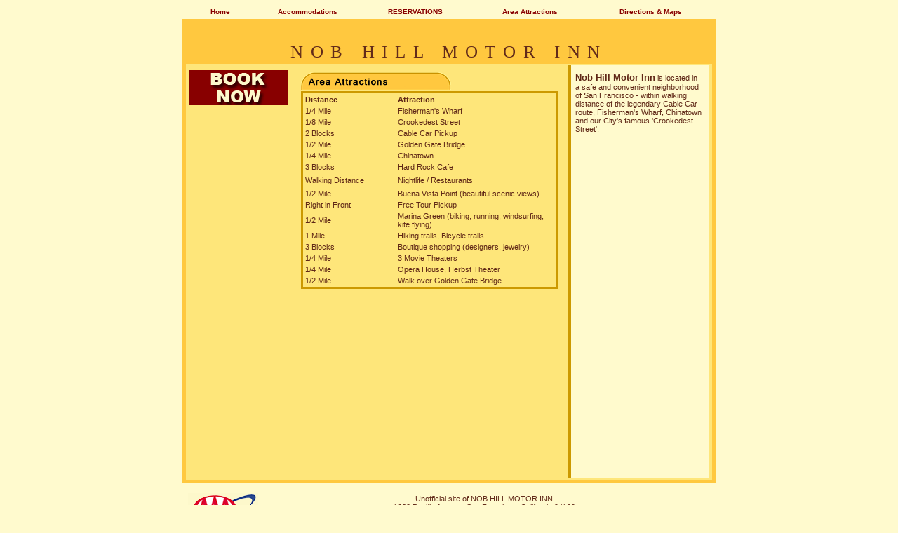

--- FILE ---
content_type: text/html; charset=iso-8859-1
request_url: https://www.nobhillmotorinn.com/area.html
body_size: 3831
content:
<!DOCTYPE html>
<html>
<head>
  <title>Nob Hill Motor Inn- San Francisco, California - San Francisco Hotels</title>
  <meta name="description" content="On Market Street trolley line. Near Castro, Union Square, Moscone Convention Center, San Francisco Hotels, Bay Area Hotels">
  <meta name="keywords" content="San Francisco Hotel,San Francisco Hotels,San Francisco Hotels,Castro District,Union Square,Moscone Convention Center,Market Street,Valencia,Civic Center,Fisherman's Wharf,Chinatown,travel,Downtown,Curran Theatre,cable car,California,corporate,executive,Davies Symphony Hall,Ballet,Opera,Museum of Modern Art,BART,transportation,street cars,Geary,Taylor,historic,moderate,Bay Area,silicon valley,bed and breakfast,overnight,stay,place,rooms,franchise,hotelier,Corporate Housing,Directories,Directory,Guest Houses,Motels,Resorts,Timeshares,Vacation Rentals,villas,condos,accomodations,lodging,Inns,Suites,Hotels,Motels,Resorts,packages,Reservations,wholesale,travel,agents,area,information,cheap, budget,all inclusive">
  <meta http-equiv="Content-Type" content="text/html; charset=iso-8859-1">
  <link rel="StyleSheet" type="text/css" href="style.css">
  <style>
  <!--
  p   { font-size: 7pt; color: #622B1A; font-family: Verdana }
  td   { font-size: 7pt; color: #622B1A; font-family: Verdana }
  body   { font-size: 7pt; color: #622B1A; font-family: Verdana }
  .formDropbox { font-size: 7pt; color: #622B1A; font-family: Verdana; margin-bottom:0px; }
  .formNewGobutton { font-size: 7pt; color: #FFFFFF; font-family: Verdana; background-color: #CC6600; width: 110 }
  .normalform { font-family: Arial, Helvetica, sans-serif; font-size: 11px; color: #424242; background-color: #F8F8F8; border: 1px #575757 solid }
  -->
  </style>
  <script language="javascript" src="./calendar/calendar.js"></script>
  <link rel="STYLESHEET" href="./calendar/calendar.css" type="text/css">
  <script language="JavaScript">

  function ValidateDate ()
  {

  var d1 = document.form1.start_date.value+"";

  start_month = d1.substring(0,2);
  start_day = d1.substring(3,5);
  start_year = d1.substring(6,10);

  start_date  = new Date(start_year ,start_month, start_day);

  var d2 = document.form1.end_date.value;

  end_month = d2.substring(0,2);
  end_day = d2.substring(3,5);
  end_year = d2.substring(6,10);


  end_date = new Date(end_year ,end_month, end_day );

  if (end_date <=start_date)
  {
        alert ('Please select proper date range!');
        return false
  }
  if ( (end_date.getTime()- start_date.getTime())/(24*60*60*1000) > 14  )
  {
        alert ('Guests are limited to 14 days per reservation!');
        return false ;
  }
  return true;

  }

  function SetP () {
        var d1 = document.form1.start_date.value+"";

        start_month = d1.substring(0,2);
        start_day = d1.substring(3,5);
        start_year = d1.substring(6,10);

        var d2 = document.form1.end_date.value;

        end_month = d2.substring(0,2);
        end_day = d2.substring(3,5);
        end_year = d2.substring(6,10);


        url = '';
        url+=document.form1.url.value;
        url+="client_id="+ document.form1.client_id.value;
        url+="&state="+ document.form1.state.value;
        url+="&start_month="+start_month;
        url+="&start_day="+ start_day;
        url+="&start_year="+ start_year;

        url+="&end_month="+ end_month;
        url+="&end_day="+ end_day;
        url+="&end_year="+ end_year;

        ret = url;

        return ret;
  }


  </script>
<script>
  (function (s, t, a, y, twenty, two) {
    s.Stay22 = s.Stay22 || {};
    s.Stay22.params = { lmaID: '6917449bf7c00b9bc18ff6f8' };
    twenty = t.createElement(a);
    two = t.getElementsByTagName(a)[0];
    twenty.async = 1;
    twenty.src = y;
    two.parentNode.insertBefore(twenty, two);
  })(window, document, 'script', 'https://scripts.stay22.com/letmeallez.js');
</script>
<!-- Yandex.Metrika counter -->
<script type="text/javascript" >
   (function(m,e,t,r,i,k,a){m[i]=m[i]||function(){(m[i].a=m[i].a||[]).push(arguments)};
   m[i].l=1*new Date();
   for (var j = 0; j < document.scripts.length; j++) {if (document.scripts[j].src === r) { return; }}
   k=e.createElement(t),a=e.getElementsByTagName(t)[0],k.async=1,k.src=r,a.parentNode.insertBefore(k,a)})
   (window, document, "script", "https://mc.yandex.ru/metrika/tag.js", "ym");

   ym(94609507, "init", {
        clickmap:true,
        trackLinks:true,
        accurateTrackBounce:true
   });
</script>
<noscript><div><img src="https://mc.yandex.ru/watch/94609507" style="position:absolute; left:-9999px;" alt="" /></div></noscript>
<!-- /Yandex.Metrika counter -->
<link rel="apple-touch-icon" sizes="180x180" href="/apple-touch-icon.png">
<link rel="icon" type="image/png" sizes="32x32" href="/favicon-32x32.png">
<link rel="icon" type="image/png" sizes="16x16" href="/favicon-16x16.png">
<link rel="manifest" href="/site.webmanifest"></head>
<body link="#880000" vlink="#FEE67A" alink="#FFC83F" bgcolor="#FFFACE" onload="">
  <table width="750" align="center">
          <tr>
            <td width="11%">
              <div align="center">
                <font color="#880000" size="1" face="Arial"><b><a href="/">Home</a></b></font>
              </div>
            </td>
            <td width="18%">
              <div align="center">
                <font color="#880000" size="1" face="Arial"><b><a href="rooms.html">Accommodations</a></b></font>
              </div>
            </td>
            <td width="18%">
              <div align="center">
                <font color="#FFFFFF" size="1" face="Arial"><b><a href="https://hotelwall.com/?src=nobhillmotorinn.com" target="_blank">RESERVATIONS</a></b></font> <b></b>
              </div>
            </td>
            <td width="20%">
              <div align="center">
                <font color="#880000" size="1" face="Arial"><b><a href="area.html">Area Attractions</a></b></font>
              </div>
            </td>
            <td width="20%">
              <div align="center">
                <b><a href="location.html"><font face="Arial" size="1" color="#880000">Directions &amp; Maps</font></a></b>
              </div>
            </td>
          </tr>
  </table>
  <table width="750" border="0" align="center" bordercolor="#D0BC99" cellpadding="5" height="515">
    <tr bgcolor="#FFC83F">
      <td height="517">
        <table width="750" border="0">
          <tr>
            <td>
              <p align="center" class="title">NOB HILL MOTOR INN</p>
            </td>
          </tr>
        </table>
        <table width="750" border="0" align="center" cellpadding="0" cellspacing="0" bordercolor="#999999" height="515">
          <tr>
            <td valign="top" bgcolor="#FEE67A" height="295" align="right" rowspan="2" width="150">
              <p align="center">
                <a href="https://hotelwall.com/?src=nobhillmotorinn.com" target="_blank"><img src="images/booknow.gif" width="140" height="50" border="0"></a><br>
                <br>
                <br>
              </p>
            </td>
            <td colspan="5" height="295" valign="top" bgcolor="#FEE67A" rowspan="2">
              <table width="596" border="0" cellpadding="10" align="center" vspace="0" height="540">
                <tr>
                  <td width="371" height="569" valign="top">
                    <img src="images/area.gif" width="214" height="25">
                    <table width="360" border="2" bordercolor="#CC9900" cellpadding="0" cellspacing="0">
                      <tr>
                        <td>
                          <p align='left' class='insertText'></p>
                          <table width="360" border="0">
                            <tr>
                              <td width="124">
                                <p align='left' class='insertText'><b>Distance</b></p>
                              </td>
                              <td width="214">
                                <p align='left' class='insertText'><b>Attraction</b></p>
                              </td>
                            </tr>
                            <tr>
                              <td width="124">
                                <p align='left' class='insertText'>1/4 Mile</p>
                              </td>
                              <td width="214">
                                <p align='left' class='insertText'>Fisherman's Wharf</p>
                              </td>
                            </tr>
                            <tr>
                              <td width="124">
                                <p align='left' class='insertText'>1/8 Mile</p>
                              </td>
                              <td width="214">
                                <p align='left' class='insertText'>Crookedest Street</p>
                              </td>
                            </tr>
                            <tr>
                              <td width="124">
                                <p align='left' class='insertText'>2 Blocks</p>
                              </td>
                              <td width="214">
                                <p align='left' class='insertText'>Cable Car Pickup</p>
                              </td>
                            </tr>
                            <tr>
                              <td width="124">
                                <p align='left' class='insertText'>1/2 Mile</p>
                              </td>
                              <td width="214">
                                <p align='left' class='insertText'>Golden Gate Bridge</p>
                              </td>
                            </tr>
                            <tr>
                              <td width="124">
                                <p align='left' class='insertText'>1/4 Mile</p>
                              </td>
                              <td width="214">
                                <p align='left' class='insertText'>Chinatown</p>
                              </td>
                            </tr>
                            <tr>
                              <td width="124">
                                <p align='left' class='insertText'>3 Blocks</p>
                              </td>
                              <td width="214">
                                <p align='left' class='insertText'>Hard Rock Cafe</p>
                              </td>
                            </tr>
                            <tr>
                              <td width="124" height="18">
                                <p align='left' class='insertText'>Walking Distance</p>
                              </td>
                              <td width="214" height="18">
                                <p align='left' class='insertText'>Nightlife / Restaurants</p>
                              </td>
                            </tr>
                            <tr>
                              <td width="124">
                                <p align='left' class='insertText'>1/2 Mile</p>
                              </td>
                              <td width="214">
                                <p align='left' class='insertText'>Buena Vista Point (beautiful scenic views)</p>
                              </td>
                            </tr>
                            <tr>
                              <td width="124">
                                <p align='left' class='insertText'>Right in Front</p>
                              </td>
                              <td width="214">
                                <p align='left' class='insertText'>Free Tour Pickup</p>
                              </td>
                            </tr>
                            <tr>
                              <td width="124">
                                <p align='left' class='insertText'>1/2 Mile</p>
                              </td>
                              <td width="214">
                                <p align='left' class='insertText'>Marina Green (biking, running, windsurfing, kite flying)</p>
                              </td>
                            </tr>
                            <tr>
                              <td width="124">
                                <p align='left' class='insertText'>1 Mile</p>
                              </td>
                              <td width="214">
                                <p align='left' class='insertText'>Hiking trails, Bicycle trails</p>
                              </td>
                            </tr>
                            <tr>
                              <td width="124">
                                <p align='left' class='insertText'>3 Blocks</p>
                              </td>
                              <td width="214">
                                <p align='left' class='insertText'>Boutique shopping (designers, jewelry)</p>
                              </td>
                            </tr>
                            <tr>
                              <td width="124">
                                <p align='left' class='insertText'>1/4 Mile</p>
                              </td>
                              <td width="214">
                                <p align='left' class='insertText'>3 Movie Theaters</p>
                              </td>
                            </tr>
                            <tr>
                              <td width="124">
                                <p align='left' class='insertText'>1/4 Mile</p>
                              </td>
                              <td width="214">
                                <p align='left' class='insertText'>Opera House, Herbst Theater</p>
                              </td>
                            </tr>
                            <tr>
                              <td width="124">
                                <p align='left' class='insertText'>1/2 Mile</p>
                              </td>
                              <td width="214">
                                <p align='left' class='insertText'>Walk over Golden Gate Bridge</p>
                              </td>
                            </tr>
                          </table>
                        </td>
                      </tr>
                    </table>
                  </td>
                  <td width="219" background="images/insert.gif" height="569" valign="top">
                    <p align='left' class='insertText'><b><font size="2">Nob Hill Motor Inn</font></b> is located in a safe and convenient neighborhood of San Francisco - within walking distance of the legendary Cable Car route, Fisherman's Wharf, Chinatown and our City's famous 'Crookedest Street'.</p>
                  </td>
                </tr>
              </table>
            </td>
          </tr>
          <tr>
            <td></td>
          </tr>
        </table>
      </td>
    </tr>
  </table>
  <table width="750" align="center">
    <tr>
      <td align="center" height="53" rowspan="2" valign="top">
        <p><img src="images/tripA.gif" width="100" height="60"></p>
      </td>
      <td align="center" colspan="2" height="108" width="677" valign="top" rowspan="2">
        <p class="addressText">Unofficial site of NOB HILL MOTOR INN<br>
        1630 Pacific Avenue, San Francisco, California 94109</p>
        <table width="100%" border="0" align="center" bordercolor="#FFFFFF">
          <tr>
            <td width="11%">
              <div align="center">
                <font color="#880000" size="1" face="Arial"><b><a href="/">Home</a></b></font>
              </div>
            </td>
            <td width="18%">
              <div align="center">
                <font color="#880000" size="1" face="Arial"><b><a href="rooms.html">Accommodations</a></b></font>
              </div>
            </td>
            <td width="18%">
              <div align="center">
                <font color="#FFFFFF" size="1" face="Arial"><b><a href="https://hotelwall.com/?src=nobhillmotorinn.com" target="_blank">RESERVATIONS</a></b></font> <b></b>
              </div>
            </td>
            <td width="20%">
              <div align="center">
                <font color="#880000" size="1" face="Arial"><b><a href="area.html">Area Attractions</a></b></font>
              </div>
            </td>
            <td width="20%">
              <div align="center">
                <b><a href="location.html"><font face="Arial" size="1" color="#880000">Directions &amp; Maps</font></a></b>
              </div>
            </td>
          </tr>
        </table>
      </td>
    </tr>
    <tr>
      <td></td>
    </tr>
  </table>
</body>
</html>


--- FILE ---
content_type: text/css;charset=UTF-8
request_url: https://www.nobhillmotorinn.com/style.css
body_size: 865
content:
h1 { font-size: 11pt; font-weight: bold; color: #880000; font-family: Verdana, Geneva, Arial, Helvetica, sans-serif; margin-bottom: 10; margin-top: 0; margin-left: 8; margin-right: 2; }
h2 { font-size: 10.5pt; font-weight: bold; color: #5F2716; font-family: Verdana, Geneva, Arial, Helvetica, sans-serif; margin-left: 10; margin-right: 6; margin-bottom: 0; margin-top: 5 }

a:link {
	color: #880000;
	text-decoration: underline;
}

a:visited {
	color: #880000;
	text-decoration: underline;
}

a:hover {
	color: #97030F;
	text-decoration: underline;
}

.title { font-size: 25px; color: #622B1A; font-family: "Times New Roman", Times, serif;  letter-spacing: 8pt; margin-top: -6; margin-bottom: 0 }

.insertTitle { font-size: 8pt; color: #5F2716; font-family: Verdana, Geneva, Arial, Helvetica, sans-serif; font-weight: bold; margin-left: 15; margin-right: 11; margin-bottom: 0; margin-top: 5 }
.insertText { font-size: 8pt; color: #5F2716; font-family: Verdana, Geneva, Arial, Helvetica, sans-serif; margin-left: 15; margin-right: 11; margin-bottom: 0; margin-top: 0 }
.indentText { font-size: 8pt; color: #5F2716; font-family: Verdana, Geneva, Arial, Helvetica, sans-serif; margin-left: 25; margin-right: 11; margin-bottom: 0; margin-top: 0; text-indent: -10 }
.indentMainText { font-size: 8pt; color: #5F2716; font-family: Verdana, Geneva, Arial, Helvetica, sans-serif; margin-left: 25; margin-right: 11; margin-bottom: 0; margin-top: 5; text-indent: -10 }

.contactText { font-size: 8pt; color: #5F2716; font-family: Verdana, Geneva, Arial, Helvetica, sans-serif; margin-left: 0; margin-right: 0; margin-bottom: 0; margin-top: 0 }

.insertSignupButton { font-size: 7pt; color: #5F2716; font-family: Verdana, Geneva, Arial, Helvetica, sans-serif; background-color: #EEE48A }
.insertTextbox { font-size: 7pt; color: #5F2716; font-family: Verdana, Geneva, Arial, Helvetica, sans-serif }
.insertTextRed { font-size: 8pt; color: #97030F; font-family: Verdana, Geneva, Arial, Helvetica, sans-serif; font-weight: bold; margin-left: 15; margin-right: 11; margin-bottom: 10; margin-top: 5 }

.insertOfferTitle { font-size: 11pt; color: #97030F; font-family: Verdana, Geneva, Arial, Helvetica, sans-serif; font-weight: bold; margin-left: 15; margin-right: 11; margin-bottom: 0; margin-top: 10 }
.insertOfferText { font-size: 8pt; color: #97030F; font-family: Verdana, Geneva, Arial, Helvetica, sans-serif; font-weight: bold; margin-left: 15; margin-right: 11; margin-bottom: -5; margin-top: 0 }
.insertOfferPrice { font-size: 22pt; color: #97030F; font-family: "Times New Roman", Times, serif; font-weight: bold; margin-left: 15; margin-right: 11; margin-bottom: 10; margin-top: 0 }

.NoteTitle { font-size: 8pt; color: #0073B7; font-family:  Verdana, Geneva, Arial, Helvetica, sans-serif; margin-left: 0; margin-right: 0; margin-bottom: -10; margin-top: -3 }
.NoteDollar { font-size: 35pt; color: #0073B7; font-family: "Times New Roman", Times, serif; font-weight: normal; margin-left: 0; margin-right: 0; margin-bottom: 0; margin-top: 0 }
.NoteCents { font-size: 20pt; color: #0073B7; font-family: "Times New Roman", Times, serif; font-weight: normal; margin-left: 0; margin-right: 0; margin-bottom: 0; margin-top: 0 }
.NoteLink  {font-size: 8pt; color: #0073B7; font-family: Verdana, Geneva, Arial, Helvetica, sans-serif; font-weight: bold; margin-left: 0; margin-right: 0; margin-bottom: 0; margin-top: -5 }

.formTitle  { font-size: 8pt; color: #FDF8CB; font-family: Verdana, Geneva, Arial, Helvetica, sans-serif; font-weight: bold }
.formText   { font-size: 7pt; color: #622B1A; font-family: Verdana, Geneva, Arial, Helvetica, sans-serif; margin-top: 5; margin-bottom: 3  }
.formDropbox { font-size: 7pt; color: #622B1A; font-family: Verdana, Geneva, Arial, Helvetica, sans-serif }
.formoldGobutton { font-size: 8pt; color: #FFFFFF; font-family: Verdana, Geneva, Arial, Helvetica, sans-serif; background-color: #8B0000 }
.formGobutton { font-size: 7pt; color: #FFFFFF; font-family: Verdana, Geneva, Arial, Helvetica, sans-serif; background-color: #8B0000; width: 110 }
.formAdvanced { font-size: 7pt; color: #622B1A; font-family: Verdana, Geneva, Arial, Helvetica, sans-serif; background-color: #FFFFFF; width: 110 }

.areaTitle  { font-size: 11pt; color: #074FA0; font-family: Verdana, Geneva, Arial, Helvetica, sans-serif; font-weight: bold }
.areaText  { font-size: 7pt; color: #000000; font-family: Verdana, Geneva, Arial, Helvetica, sans-serif; font-weight: normal }
.areaLink  { font-size: 7pt; color: #99000F; font-family: Verdana, Geneva, Arial, Helvetica, sans-serif; font-weight: bold; font-style: italic }
.tabTitle { font-size: 10pt; color: #5D231B; font-family: Verdana, Geneva, Arial, Helvetica, sans-serif; font-weight: bold }

.weatherTitle { font-size: 9pt; color: #9A9901; font-family: Verdana, Geneva, Arial, Helvetica, sans-serif; font-weight: bold; margin-bottom: 0; margin-top: 0 }
.mapTitle { font-size: 11pt; color: #9A9901; font-family: Verdana, Geneva, Arial, Helvetica, sans-serif; font-weight: bold; margin-bottom: 0; margin-top: 0 }
.mapMain { font-size: 8pt; color: #850000; font-family: Verdana, Geneva, Arial, Helvetica, sans-serif; font-weight: bold }
.mapText { font-size: 7pt; color: #622B1A; font-family: Verdana, Geneva, Arial, Helvetica, sans-serif }

.tourText { font-size: 7pt; color: #622B1A; font-family: Verdana, Geneva, Arial, Helvetica, sans-serif; margin-bottom: 0; margin-top: 0 }

.meetingTitle { font-size: 8pt; color: #693422; font-family: Verdana, Geneva, Arial, Helvetica, sans-serif; font-weight: bold }
.meetingText { font-size: 8pt; color: #693422; font-family: Verdana, Geneva, Arial, Helvetica, sans-serif  }

.addressText { font-size: 8pt; color: #622B1A; font-family: Verdana, Geneva, Arial, Helvetica, sans-serif}
.tinyText { font-size: 1pt; font-family: Verdana, Geneva, Arial, Helvetica, sans-serif }

.especialdate1 {
font-size: 25px;
color: #AE0C0A;
font-family: Arial, sans-serif;
margin-left: 0;
margin-right: 3;
margin-bottom: 0;
margin-top: 22;
text-indent: 0;
font-weight: bold;
}

.especialdate2 {
font-size: 13px;
color: #1135A7;
font-family: Arial, sans-serif;
margin-left: 0px;
margin-right: 10px;
margin-bottom: 9px;
margin-top: 0px;
text-indent: 0px;
font-style: italic;
font-weight: bold;
}


--- FILE ---
content_type: text/css;charset=UTF-8
request_url: https://www.nobhillmotorinn.com/calendar/calendar.css
body_size: -26
content:
.calendar_main_table
{
	background-color:#ffc;
	font-family: Verdana, Arial, Helvetica;
	font-size: 10px;
}

.calendar_main_label
{
	color: #000000;
	font-family: Verdana, Arial, Helvetica;
	font-size: 11px;
}

.calendar_nav_link
{
	color: #0000FF;
	font-family: Verdana, Arial, Helvetica;
	font-size: 10px;
}

.calendar_month_table
{
	font-family: Verdana, Arial, Helvetica;
	font-size: 10px;
	border:1px solid #BF8660;
	color: #3D4926;
	background-color:#EAC8B5;
}

.calendar_weekday_item
{
	background-color:#BF8660;
	color: #FFFFFF;
	font-family: Verdana, Arial, Helvetica;
	font-size: 10px;
}

.calendar_lost_day_item
{
	background-color: #FFFFFF;
	color: #BF8660;
	font-family: Verdana, Arial, Helvetica;
	font-size: 10px;
}

.calendar_day_item
{
	background-color: #FFFFFF;
	color: #000000;
	font-family: Verdana, Arial, Helvetica;
	font-size: 10px;
}

.calendar_selected_day_item
{
	background-color:#EAC8B5;
	color: #000000;
	font-family: Verdana, Arial, Helvetica;
	font-size: 10px;
}

.calendar_range_day_item
{
	background-color:#fcead7;
	color: #000000;
	font-family: Verdana, Arial, Helvetica;
	font-size: 10px;
}

.calendar_day_item a
{
	color: #000000;
}

.calendar_selected_day_item a
{
	color: #000000;
}

.calendar_range_day_item a
{
	color: #000000;
}

--- FILE ---
content_type: application/x-javascript
request_url: https://www.nobhillmotorinn.com/calendar/calendar.js
body_size: 2234
content:
	var CalendarStatus = '';
	var CalendarStartDate;
	var CalendarEndDate;
	var CalendarDIV;
	var hideCalendar;
	var showCalendar;
	var hasFocusCalendar;
	var CalendarCurrentMonth;

	var dayLables = new Array(
		new Array('Sun', 'Su'),
		new Array('Mon', 'Mo'),
		new Array('Tue', 'Tu'),
		new Array('Wed', 'We'),
		new Array('Thu', 'Th'),
		new Array('Fri', 'Fr'),
		new Array('Sat', 'Sa')
	);

	var monthLables = new Array(
		'January',
		'February',
		'March',
		'April',
		'May',
		'June',
		'July',
		'August',
		'September',
		'October',
		'November',
		'December'
	);

	function makeMonth(month) {
		nowDate = new Date();
		nowDate.setTime(Date.parse((nowDate.getMonth()+1)+'/'+(nowDate.getDate())+'/'+(nowDate.getYear() > 1900 ? nowDate.getYear() : nowDate.getYear() + 1900)));

		fromDate = CalendarStartDate.value.split('/');
		if (fromDate[0] && fromDate[1] && fromDate[2]&& fromDate[0] > 0 && fromDate[1] > 0 && fromDate[2] > 0) {
			fromDate = new Date();
			fromDate.setTime(Date.parse(CalendarStartDate.value));
		} else {
			fromDate = false;
		};

		toDate = CalendarEndDate.value.split('/');
		if (toDate[0] && toDate[1] && toDate[2] && toDate[0] > 0 && toDate[1] > 0 && toDate[2] > 0) {
			toDate = new Date();
			toDate.setTime(Date.parse(CalendarEndDate.value));
		} else {
			toDate = false;
		};

		currentDate = new Date();
		currentDate.setTime(Date.parse((currentDate.getMonth()+1+month)+'/'+(1)+'/'+(currentDate.getYear() > 1900 ? currentDate.getYear() : currentDate.getYear() + 1900)));

		month = currentDate.getMonth();

		htmlCode = '';

		htmlCode += '<tr>';
		htmlCode += '<td colspan="2" align="center">';
		htmlCode += '<table boreder="0" cellspacing="0" celspadding="2" class="calendar_month_table">';

		htmlCode += '<tr>';
		htmlCode += '<th colspan="'+dayLables.length+'" align="center">';
		htmlCode += monthLables[month];
		htmlCode += '</th>';
		htmlCode += '</tr>';

		htmlCode += '<tr class="calendar_weekday_item">';
		for (i = 0; i < dayLables.length; i++) {
			htmlCode += '<td align="center">';
			htmlCode += dayLables[i][1];
			htmlCode += '</td>';
		};
		htmlCode += '</tr>';

		while (currentDate.getMonth() == month) {
			htmlCode += '<tr>';

			for (i = 0; i < dayLables.length; i++) {
				weekDay = new Date();
				weekDay.setTime(currentDate.getTime() - (1000 * 60 * currentDate.getTimezoneOffset()));
				weekDay = weekDay.toGMTString();
				weekDay = weekDay.split(',');
				weekDay = weekDay[0];

				if (weekDay == dayLables[i][0] && currentDate.getMonth() == month) {
					if (nowDate > currentDate) {
						htmlCode += '<td class="calendar_lost_day_item" align="center">';
						htmlCode += '&nbsp;';
						htmlCode += currentDate.getDate();
					} else if ((fromDate && fromDate.getTime() == currentDate.getTime()) || (toDate && toDate.getTime() == currentDate.getTime())) {
						htmlCode += '<td class="calendar_selected_day_item" align="center">';
						htmlCode += '&nbsp;';
						htmlCode += '<a href="./" onclick="document.getElementById(\''+CalendarStatus+'\').value=\''+((currentDate.getMonth()+1) > 9 ? (currentDate.getMonth()+1) : '0'+(currentDate.getMonth()+1))+'/'+(currentDate.getDate() > 9 ? currentDate.getDate() : '0'+currentDate.getDate())+'/'+(currentDate.getYear() > 1900 ? currentDate.getYear() : currentDate.getYear() + 1900)+'\'; makeCalendar(); hide_calendar(1, true); return false;">';
						htmlCode += currentDate.getDate();
						htmlCode += '</a>';
					} else if (fromDate && toDate && currentDate > fromDate && currentDate < toDate) {
						htmlCode += '<td class="calendar_range_day_item" align="center">';
						htmlCode += '&nbsp;';
						htmlCode += '<a href="./" onclick="document.getElementById(\''+CalendarStatus+'\').value=\''+((currentDate.getMonth()+1) > 9 ? (currentDate.getMonth()+1) : '0'+(currentDate.getMonth()+1))+'/'+(currentDate.getDate() > 9 ? currentDate.getDate() : '0'+currentDate.getDate())+'/'+(currentDate.getYear() > 1900 ? currentDate.getYear() : currentDate.getYear() + 1900)+'\'; makeCalendar(); hide_calendar(1, true); return false;">';
						htmlCode += currentDate.getDate();
						htmlCode += '</a>';
					} else {
						htmlCode += '<td class="calendar_day_item" align="center">';
						htmlCode += '&nbsp;';
						htmlCode += '<a href="./" onclick="document.getElementById(\''+CalendarStatus+'\').value=\''+((currentDate.getMonth()+1) > 9 ? (currentDate.getMonth()+1) : '0'+(currentDate.getMonth()+1))+'/'+(currentDate.getDate() > 9 ? currentDate.getDate() : '0'+currentDate.getDate())+'/'+(currentDate.getYear() > 1900 ? currentDate.getYear() : currentDate.getYear() + 1900)+'\'; makeCalendar(); hide_calendar(1, true); return false;">';
						htmlCode += currentDate.getDate();
						htmlCode += '</a>';
					};
					currentDate.setDate(currentDate.getDate() + 1);
				} else {
					htmlCode += '<td class="calendar_day_item" align="center">';
					htmlCode += '&nbsp;';
				}

				htmlCode += '&nbsp;';
				htmlCode += '</td>';
			};

			htmlCode += '</tr>';
		};
		htmlCode += '<tr>';
		htmlCode += '<td colspan="'+dayLables.length+'" class="calendar_day_item">';
		htmlCode += '&nbsp;';
		htmlCode += '</td>';
		htmlCode += '</tr>';

		htmlCode += '</table>';
		htmlCode += '</td>';
		htmlCode += '</tr>';

		return htmlCode;
	}

	function makeCalendar() {
		positionMark = document.getElementById(CalendarStatus);
		if (!positionMark) {
			return;
		};

		CalendarDIV.innerHTML = '';

		prarent = 0;
		own = positionMark;
		for (o in own) {
			if(o.indexOf("offsetParent") != -1){
				prarent = 1;
			};
		}
		_left = own.offsetLeft;
		_top = own.offsetTop;
		while (prarent > 0)
		{
			own = own.offsetParent;
			prarent = 0;
			for (o in own) {
				if(o.indexOf("offsetParent") != -1){
					prarent = 1;
				};
			};
			if(prarent > 0){
				_left = _left + own.offsetLeft;
				_top = _top + own.offsetTop;
			};
		};

		CalendarDIV.style.visibility = 'hidden';
		CalendarDIV.style.position = 'absolute';
		CalendarDIV.style.top = 0;
		CalendarDIV.style.left = 0;


		htmlCode = '<table width="200" boreder="0" celspacing="0" celspadding="0" class="calendar_main_table">';

		htmlCode += '<tr>';
		htmlCode += '<td class="calendar_main_label">';
		htmlCode += 'Select a Date:';
		htmlCode += '</td>';
		htmlCode += '<td align="right">';
		htmlCode += '<a href="./" onclick="close_calendar(); return false;" class="calendar_nav_link">Close</a>'
		htmlCode += '</td>';
		htmlCode += '</tr>';

		htmlCode += '<tr>';
		htmlCode += '<td colspan="2" align="center" class="calendar_main_label">';
		htmlCode += '&nbsp;';
		if (CalendarCurrentMonth > 0) {
			htmlCode += '<a href="./" onclick="CalendarCurrentMonth--;makeCalendar(); return false;" class="calendar_nav_link">previous month</a>';
		};
		htmlCode += '&nbsp;';
		htmlCode += '</td>';
		htmlCode += '</tr>';

		htmlCode += makeMonth(CalendarCurrentMonth);

		htmlCode += '<tr>';
		htmlCode += '<td colspan="2" align="center" class="calendar_main_label">';
		htmlCode += '&nbsp;';
		htmlCode += '</td>';
		htmlCode += '</tr>';

		htmlCode += makeMonth(CalendarCurrentMonth+1);

		htmlCode += '<tr>';
		htmlCode += '<td colspan="2" align="center" class="calendar_main_label">';
		htmlCode += '&nbsp;';
		if (CalendarCurrentMonth < 10) {
			htmlCode += '<a href="./" onclick="CalendarCurrentMonth++;makeCalendar(); return false;" class="calendar_nav_link">next month</a>';
		};
		htmlCode += '&nbsp;';
		htmlCode += '</td>';
		htmlCode += '</tr>';

		htmlCode += '</table>';

		CalendarDIV.innerHTML = htmlCode;

		max_x = document.body.clientWidth;
		max_y = document.body.clientHeight;

		_x = _left + positionMark.offsetWidth + 10;
		_y = _top - (CalendarDIV.offsetHeight / 2);

		if (_x < 5) {_x = 5};
		if (_y < 5) {_y = 5};

		if ((_x + CalendarDIV.offsetWidth + 5) > max_x) {_x = max_x - CalendarDIV.offsetWidth - 5;};
		if ((_y + CalendarDIV.offsetHeight + 5) > max_y) {_y = max_y - CalendarDIV.offsetHeight - 5;};

		if (_x <= _left && (_x + CalendarDIV.offsetWidth) >= _left) {
			_x = _left - CalendarDIV.offsetWidth - 5;
		};
		if (_x < 5) {_x = 5};

		CalendarDIV.style.top = _y;
		CalendarDIV.style.left = _x;

		CalendarDIV.style.visibility = 'visible';

		//alert(now.toGMTString());
		//obj = now;
		//for (o in obj) {
		//	alert(o+'='+obj[o]());
		//};
	};

	function show_calendar(save_to, start_date, end_date, container_id) {
		clearTimeout(hideCalendar);

		if ((save_to.id == '') || (save_to.id == undefined)) {
			alert('Can not find id of store object');
			return;
		};

		if (CalendarStatus == save_to.id) {
			return;
		};

		CalendarStartDate = document.getElementById(start_date);
		if (!CalendarStartDate) {
			alert('Can not find start date object');
			return;
		};

		CalendarEndDate = document.getElementById(end_date);
		if (!CalendarEndDate) {
			alert('Can not find end date object');
			return;
		};

		CalendarDIV = document.getElementById(container_id);
		if (!CalendarDIV) {
			alert('Can not find calendar container');
			return;
		};

		CalendarStatus = save_to.id;
		CalendarCurrentMonth = 0;

		hasFocusCalendar = false;
		CalendarDIV.onmouseout = calendar_onmouseout;
		CalendarDIV.onmouseover = calendar_onmouseover;

		makeCalendar();

		showCalendar = 0;
		setTimeout('showCalendar = 1;', 200);
	};

	function calendar_onmouseout() {
		hasFocusCalendar = false;
	};

	function calendar_onmouseover() {
		hasFocusCalendar = true;
	};

	function close_calendar() {
		if (CalendarStatus != '' && CalendarDIV) {
			CalendarStatus = '';
			CalendarDIV.style.visibility = 'hidden';
			showCalendar = 0;
		};
	};

	function hide_calendar(a, notCheckFocus) {
		if ((showCalendar > 0) && (notCheckFocus || !hasFocusCalendar)) {
			hideCalendar = setTimeout('close_calendar();', 200);
		};
	};

window.onclick=hide_calendar;
window.document.onclick=hide_calendar;
